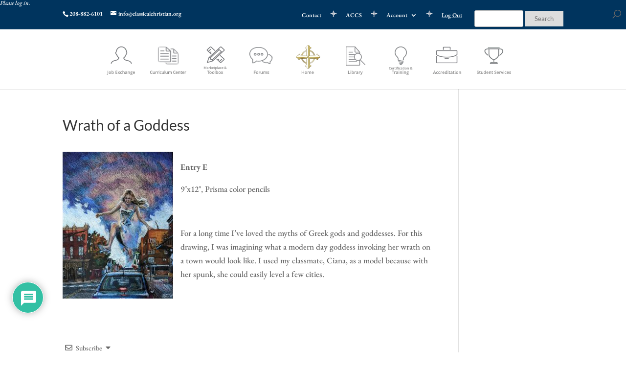

--- FILE ---
content_type: text/css
request_url: https://mrc.classicalchristian.org/wp-content/plugins/CC-plugin-contact-management/css/style.css?ver=0.0.48
body_size: 441
content:
.divTable{
	display: table;
	width: 100%;
	border-top: 1px solid #999999;
	border-left: 1px solid #999999;
}
.divTableRow {
	display: table-row;
}

.divTableRowYellow {
	background-color: #edeacc !important;
	
}

.divTableRowYellowGrade {
	background-image: linear-gradient(#ddc174 0%, #f1e0ac 100%);
	color: #000000;
}

.divTableRow input{
	width: 150px;
	border-radius: 3px;
}
.divTableRow .city input{
	width: 150px;
}

.divTableRow .zip input{
	width: 50px;
}

.divTableRow .state input{
	width: 30px;
}
.divTableHeading {
	background-color: #EEE;
	display: table-header-group;
}
.divTableCell, .divTableHead {
	border-right: 1px solid #999999;
	border-bottom: 1px solid #999999;
	display: table-cell;
	padding: 3px 10px;
}
.divTableHeading {
	background-color: #EEE;
	display: table-header-group;
	font-weight: bold;
}
.divTableFoot {
	background-color: #EEE;
	display: table-footer-group;
	font-weight: bold;
}
.divTableBody {
	display: table-row-group;
}
.successForm {
	padding: 20px;
	background-color: #5bebb4;
	font-weight: bold;
	border: solid #497d61 1px;
	color: #000000;
}

.errorForm {
	padding: 20px;
	background-color: #f7c6c3;
	font-weight: bold;
	border: solid #d15212 1px;
	color: #000000;
	margin-bottom: 10px;
}

.messageForm {
	padding: 20px;
	background-color: #ddd;
	font-weight: 100;
	border: solid #8b8b8b 1px;
	color: #000000;
	margin-bottom: 10px;
}

.custom-file-input::-webkit-file-upload-button {
  visibility: hidden;
}
.custom-file-input::before {
  content: 'Select some files';
  display: inline-block;
  background: linear-gradient(top, #f9f9f9, #e3e3e3);
  border: 1px solid #999;
  border-radius: 3px;
  padding: 5px 8px;
  outline: none;
  white-space: nowrap;
  -webkit-user-select: none;
  cursor: pointer;
  text-shadow: 1px 1px #fff;
  font-weight: 700;
  font-size: 10pt;
}
.custom-file-input:hover::before {
  border-color: black;
}
.custom-file-input:active::before {
  background: -webkit-linear-gradient(top, #e3e3e3, #f9f9f9);
}

.formButton {
	background: #012542;
	margin-top: 20px;
	border-radius: 3px;
	font-family: Lora;
	font-size: 16px;
	color: #fff;
	padding-top: 10px;
	padding-bottom: 10px;
	padding-left: 20px;
	padding-right: 20px;
}

--- FILE ---
content_type: text/css
request_url: https://mrc.classicalchristian.org/wp-content/et-cache/global/et-divi-customizer-global.min.css?ver=1760634894
body_size: 4970
content:
body,.et_pb_column_1_2 .et_quote_content blockquote cite,.et_pb_column_1_2 .et_link_content a.et_link_main_url,.et_pb_column_1_3 .et_quote_content blockquote cite,.et_pb_column_3_8 .et_quote_content blockquote cite,.et_pb_column_1_4 .et_quote_content blockquote cite,.et_pb_blog_grid .et_quote_content blockquote cite,.et_pb_column_1_3 .et_link_content a.et_link_main_url,.et_pb_column_3_8 .et_link_content a.et_link_main_url,.et_pb_column_1_4 .et_link_content a.et_link_main_url,.et_pb_blog_grid .et_link_content a.et_link_main_url,body .et_pb_bg_layout_light .et_pb_post p,body .et_pb_bg_layout_dark .et_pb_post p{font-size:17px}.et_pb_slide_content,.et_pb_best_value{font-size:19px}#et_search_icon:hover,.mobile_menu_bar:before,.mobile_menu_bar:after,.et_toggle_slide_menu:after,.et-social-icon a:hover,.et_pb_sum,.et_pb_pricing li a,.et_pb_pricing_table_button,.et_overlay:before,.entry-summary p.price ins,.et_pb_member_social_links a:hover,.et_pb_widget li a:hover,.et_pb_filterable_portfolio .et_pb_portfolio_filters li a.active,.et_pb_filterable_portfolio .et_pb_portofolio_pagination ul li a.active,.et_pb_gallery .et_pb_gallery_pagination ul li a.active,.wp-pagenavi span.current,.wp-pagenavi a:hover,.nav-single a,.tagged_as a,.posted_in a{color:#00345e}.et_pb_contact_submit,.et_password_protected_form .et_submit_button,.et_pb_bg_layout_light .et_pb_newsletter_button,.comment-reply-link,.form-submit .et_pb_button,.et_pb_bg_layout_light .et_pb_promo_button,.et_pb_bg_layout_light .et_pb_more_button,.et_pb_contact p input[type="checkbox"]:checked+label i:before,.et_pb_bg_layout_light.et_pb_module.et_pb_button{color:#00345e}.footer-widget h4{color:#00345e}.et-search-form,.nav li ul,.et_mobile_menu,.footer-widget li:before,.et_pb_pricing li:before,blockquote{border-color:#00345e}.et_pb_counter_amount,.et_pb_featured_table .et_pb_pricing_heading,.et_quote_content,.et_link_content,.et_audio_content,.et_pb_post_slider.et_pb_bg_layout_dark,.et_slide_in_menu_container,.et_pb_contact p input[type="radio"]:checked+label i:before{background-color:#00345e}a{color:#0c891e}.et_secondary_nav_enabled #page-container #top-header{background-color:#00345e!important}#et-secondary-nav li ul{background-color:#00345e}#main-header .nav li ul a{color:rgba(2,2,2,0.7)}#footer-widgets .footer-widget a,#footer-widgets .footer-widget li a,#footer-widgets .footer-widget li a:hover{color:#eaeaea}#main-footer .footer-widget h4,#main-footer .widget_block h1,#main-footer .widget_block h2,#main-footer .widget_block h3,#main-footer .widget_block h4,#main-footer .widget_block h5,#main-footer .widget_block h6{color:#ffffff}.footer-widget li:before{border-color:#00ce00}#footer-widgets .footer-widget li:before{top:11.45px}@media only screen and (min-width:981px){.et_header_style_centered #logo{max-height:54%}.et_pb_svg_logo.et_header_style_centered #logo{height:54%}.et_header_style_centered.et_hide_primary_logo #main-header:not(.et-fixed-header) .logo_container,.et_header_style_centered.et_hide_fixed_logo #main-header.et-fixed-header .logo_container{height:11.88px}.et_fixed_nav #page-container .et-fixed-header#top-header{background-color:#00345e!important}.et_fixed_nav #page-container .et-fixed-header#top-header #et-secondary-nav li ul{background-color:#00345e}}@media only screen and (min-width:1350px){.et_pb_row{padding:27px 0}.et_pb_section{padding:54px 0}.single.et_pb_pagebuilder_layout.et_full_width_page .et_post_meta_wrapper{padding-top:81px}.et_pb_fullwidth_section{padding:0}}	h1,h2,h3,h4,h5,h6{font-family:'Lato',Helvetica,Arial,Lucida,sans-serif}body,input,textarea,select{font-family:'EB Garamond',Georgia,"Times New Roman",serif}#main-header{z-index:9999!important}‪#top-menu .menu-item-has-children>a:first-child{padding-right:0px}#top-menu .menu-item-has-children>a:first-child:after{content:''}#top-menu .menu-item-has-children{padding-right:0px}@media only screen and (max-width:980px){.page-id-61 .et_pb_blog_adv_6 .et_pb_post h2,.page-id-61 .et_pb_blog_adv_7 .et_pb_post h2,.page-id-61 .et_pb_blog_adv_8 .et_pb_post h2{font-size:14px!important}}#news-entry-title-id a{color:rgb(77,195,89)!important}#news-entry-title-id a:hover{color:rgb(255,255,255)!important}.post-type-archive-cv #left-area .post-meta{display:none!important}input.et_pb_searchsubmit:hover{color:#cccccc!important;-webkit-transition:all 0.3s ease-in-out;-moz-transition:all 0.3s ease-in-out;transition:all 0.3s ease-in-out}#logo{display:none!important}#top-menu-nav{margin-top:15px;margin-bottom:-5px}#top-menu-nav>ul>li>a:hover,#et-secondary-menu>ul>li>a:hover,#et-info-email:hover,.et-social-icons a:hover{opacity:0.5;-webkit-transition:all 0.3s ease-in-out;-moz-transition:all 0.3s ease-in-out;transition:all 0.3s ease-in-out}.home #page-container{padding-top:0px!important}#page-container{padding-top:0px!important}@media only screen and (min-width:981px){.et_pb_slider,.et_pb_slider .et_pb_container{height:225px!important}.et_pb_slider,.et_pb_slider .et_pb_slide{max-height:225px}.et_pb_slider .et_pb_slide_description{position:relative;top:0%;padding:0;height:auto!important}}.opacity-on-hover:hover{opacity:0.5;-webkit-transition:all 0.3s ease-in-out;-moz-transition:all 0.3s ease-in-out;transition:all 0.3s ease-in-out}.et_pb_widget.NextendAccordionMenuWidget,#nextend-accordion-menu-nextendaccordionmenuwidget-6,#nextend-accordion-menu-nextendaccordionmenuwidget-16,#nextend-accordion-menu-nextendaccordionmenuwidget-17,#nextend-accordion-menu-nextendaccordionmenuwidget-18,#nextend-accordion-menu-nextendaccordionmenuwidget-19,#nextend-accordion-menu-nextendaccordionmenuwidget-22,#nextend-accordion-menu-nextendaccordionmenuwidget-23,#nextend-accordion-menu-nextendaccordionmenuwidget-24,#nextend-accordion-menu-nextendaccordionmenuwidget-25,#nextend-accordion-menu-nextendaccordionmenuwidget-30,#nextend-accordion-menu-nextendaccordionmenuwidget-31{border-bottom:0!important;border-top:0!important;padding-bottom:0!important;margin-bottom:0!important;padding-top:0!important;margin-top:0!important}#nextendaccordionmenuwidget-6,#nextendaccordionmenuwidget-16,#nextendaccordionmenuwidget-17,#nextendaccordionmenuwidget-18,#nextendaccordionmenuwidget-19,#nextendaccordionmenuwidget-22,#nextendaccordionmenuwidget-23,#nextendaccordionmenuwidget-24,#nextendaccordionmenuwidget-25,#nextendaccordionmenuwidget-30,#nextendaccordionmenuwidget-31{border-bottom:0!important;border-top:0!important;padding-bottom:0!important;margin-bottom:0!important;padding-top:0!important;margin-top:0!important}#nextend-accordion-menu-nextendaccordionmenuwidget-26{margin-bottom:0px;padding-bottom:25px}#nextendaccordionmenuwidget-26{margin-bottom:0px;padding-bottom:25px}#text-45{border-bottom:0!important;border-top:0!important;padding-bottom:0!important;margin-bottom:21px!important;padding-top:0!important;margin-top:0!important}.et_pb_widget.widget_text{margin-top:0}.et_pb_widget.widget_search{margin-top:0}.et_pb_widget.widget_recent_comments{margin-top:0}.et_pb_widget.widget_search_filter_register_widget{margin-top:0}#text-9,#text-10,#text-30,#text-31,#text-98{margin-bottom:35px}.et_pb_widget,#text-99{margin-bottom:0px;padding-bottom:0px}.et_pb_widget,#text-91,#text-100{margin-top:35px;margin-bottom:0px;padding-bottom:0px}#text-45.et_pb_widget h4 a{color:#0c891e}#text-76.et_pb_widget h4 a{color:#0c891e}#text-9.et_pb_widget h4 a{color:#0c891e}#text-28.et_pb_widget h4 a{color:#0c891e}#nav_menu-6{margin-top:0px}#menu-coronavirus-information li a:hover{color:#00345e;opacity:0.4;transition:0.2s}#text-82{margin-bottom:20px;padding-bottom:0}#search_filter_register_widget-5{margin-top:0px!important;margin-bottom:10px!important;padding-top:15px!important;padding-left:10px;background-color:#f7f7f7;border:1px solid #cecece}#search_filter_register_widget-9{margin-top:0px!important;margin-bottom:10px!important;padding-top:15px!important;padding-left:10px;background-color:#f7f7f7;border:1px solid #cecece}#text-76.et_pb_widget{margin-bottom:10px;padding-bottom:0}#text-76.et_pb_widget h5{padding-left:6px}#search_filter_register_widget-4{margin-top:0px!important;margin-bottom:10px!important;padding-top:15px!important;padding-left:10px;background-color:#f7f7f7;border:1px solid #cecece}#search_filter_register_widget-3{margin-top:0px!important;margin-bottom:10px!important;padding-top:15px!important;padding-left:10px;background-color:#f7f7f7;border:1px solid #cecece}#text-115.et_pb_widget{margin-bottom:10px;padding-bottom:0}#text-115{padding:10px!important;background-color:#f7f7f7;border:1px solid #cecece}#text-117{padding:10px!important;background-color:#f7f7f7;border:1px solid #cecece}#text-120{margin-bottom:15px}#text-29{margin-bottom:25px}#text-123.et_pb_widget{margin-top:0;margin-bottom:35px;padding-bottom:0}#text-123{padding:0}#text-126.et_pb_widget{margin-top:0;margin-bottom:25px;padding-bottom:0}.searchandfilter[data-sf-form-id="22941"]>ul>li{display:inline!important}.searchandfilter[data-sf-form-id="22941"] li.sf-field-search{width:40%;padding-right:0!important}.searchandfilter[data-sf-form-id="22941"] input.default{border-color:rgba(0,0,0,0.3);outline:0;outline:thin dotted \9;box-shadow:inset 0 1px 1px rgba(0,0,0,0.075),0 0 8px rgba(0,0,0,0.2);-webkit-transition:border linear 0.2s,box-shadow linear 0.2s;transition:border linear 0.2s,box-shadow linear 0.2s}.searchandfilter[data-sf-form-id="22941"] input[type="text"]{padding-top:14px;padding-bottom:14px}.searchandfilter[data-sf-form-id="22941"] .sf-field-submit input[type="submit"]{padding-top:14px;padding-bottom:14px;background-color:#f7f7f7}.searchandfilter[data-sf-form-id="22941"]>ul>li.sf-field-submit{padding-top:2em;padding-left:0}.et_link_content.et_pb_text_color_light{padding:0px}.et_link_content h2{font-size:16px;background:#f7f7f7;color:#0c891e!important;text-align:left;letter-spacing:3px;padding:10px 20px;line-height:1.4em!important}.et_link_content h2 a:hover{color:#00345e}.et_link_content .et_link_main_url{background:#f7f7f7;display:block;padding:10px 40px;position:relative}.et_link_main_url:before{content:url(https://mrc.classicalchristian.org/wp-content/uploads/2017/02/tools__trans_25px.png);float:left;margin-left:-25px;margin-bottom:10px;padding-right:10px;padding-bottom:5px;padding-top:0px}.et_link_content a.et_link_main_url{font-size:14px;color:#0c891e!important}.et_link_content a:hover.et_link_main_url{font-size:14px;color:#00345e!important}.et_pb_fullwidth_header{min-height:75px;padding:10px 0!important}﻿
.et_pb_blurb h4 a:hover{color:#aaaaaa!important}.entry-title a{color:#0c891e!important}.document-post-excerpt:before{content:url('https://mrc.classicalchristian.org/wp-content/uploads/2017/05/quote_marks_x20.png')}.document-post-excerpt{background:url('https://mrc.classicalchristian.org/wp-content/uploads/2017/05/quote_marks_x20_end.png') right bottom no-repeat}.display-posts-listing .listing-item{clear:both}.page-id-9231 .display-posts-listing img,.page-id-7381 .display-posts-listing img,.page-id-1956 .display-posts-listing img,.page-id-5634 .display-posts-listing img{float:left;margin:23px 15px 0 0}.page-id-9231 .listing-item,.page-id-7381 .listing-item,.page-id-1956 .listing-item,.page-id-5634 .listing-item{padding-bottom:10px;margin-bottom:25px;border-bottom:solid 1px #ededed}.page-id-9231 .listing-item .title,.page-id-7381 .listing-item .title,.page-id-1956 .listing-item .title,.page-id-5634 .listing-item .title{display:block;width:100%;font-size:110%;font-family:'marcellus sc',sans serif;background-color:#e7e7e7}.page-id-9231 .excerpt-dash,.page-id-7381 .excerpt-dash,.page-id-1956 .excerpt-dash,.page-id-5634 .excerpt-dash{display:none}.twocolumncontainer{width:100%;overflow:hidden}.divcolumnleft{width:50%;float:left;border:0px solid gray;padding:10px;border-bottom:0;border-right:0;border-left:0;text-align:center}.divcolumnright{width:50%;float:right;border:0px solid gray;border-bottom:0;border-right:0;border-left:0;padding:10px;text-align:center}.threecolumncontainer{width:100%;overflow:hidden}.column-left{float:left;width:33%;padding:21px;text-align:center}.column-right{float:right;width:33%;padding:21px;text-align:center}.column-center{display:inline-block;width:34%!important;padding:21px;text-align:center}.discountcolumncontainer{width:100%;overflow:hidden;height:200px}.discountcolumn-left{float:left;width:33%;text-align:center}.discountcolumn-right{float:right;width:33%;text-align:center}.discountcolumn-center{display:inline-block;width:34%!important;text-align:center;vertical-align:middle!important}ul.special_bullet{list-style-type:none;padding:0!important;margin:0!important}ul.special_bullet li{background-image:url(https://mrc.classicalchristian.org/wp-content/uploads/2017/02/bullet_green_outline2.png);background-repeat:no-repeat;background-position:0 .6em;padding-left:.8em;margin:0!important;color:#0c891e;font-size:95%;float:none;font-family:helvetica,open sans}ul.special_bullet li a{color:#0c891e!important}ul.special_bullet li a:hover{color:#00345e!important}.sidebarlink{margin:0;color:#0c891e;font-size:95%;float:none;font-family:helvetica,open sans}.sidebarlink a{color:#0c891e!important}.sidebarlink a:hover{color:#00345e!important}.pbuttonlink{margin-bottom:10px;text-align:left;float:none}.spanbuttonlink{padding:12px 10px 10px 10px;border:1px solid #b7b7b7;margin:0;color:#0c891e!important;font-size:100%;float:none;font-family:helvetica,open sans}.spanbuttonlink a:hover{color:#00345e!important}.plargebuttonlink{margin-bottom:15px;text-align:left;float:none}.spanlargebuttonlink{padding:7px;border:2px solid #b7b7b7;margin:0;color:#0c891e!important;font-size:105%;float:none;font-family:helvetica,open sans}.plargebuttonlink a:hover{color:#00345e!important}.container-pdfviewer:before{content:url(https://mrc.classicalchristian.org/wp-content/uploads/2017/02/Button_View_50x14.png);background-repeat:no-repeat;background-position:left;margin:0!important;padding:0!important}.container-pdfviewer p{border-style:solid;border-width:3px 1px 1px 1px;border-color:#e0e0e0}.logo{position:absolute;left:50%;top:50%;margin-left:-25px;margin-top:-25px;padding:0 5px;height:50px;width:50px;background:#fff url(https://mrc.classicalchristian.org/wp-content/uploads/2017/02/compass_17px.png) no-repeat 50% 50%}.line{position:relative;overflow:visible;height:1px;background-color:#ddd;border:1px solid #ddd;margin-top:35px}.logolib{position:absolute;left:50%;top:50%;margin-left:-25px;margin-top:-25px;padding:0 5px;height:50px;width:50px;background:#fff url(https://mrc.classicalchristian.org/wp-content/uploads/2017/02/literature-2_lt.png) no-repeat 50% 50%}.linelib{position:relative;overflow:visible;height:1px;background-color:#ddd;border:1px solid #ddd;margin-top:25px}.logotoolbox{position:absolute;left:50%;top:50%;margin-left:-25px;margin-top:-25px;padding:0 5px;height:50px;width:50px;background:#fff url(https://mrc.classicalchristian.org/wp-content/uploads/2017/03/tools__trans_15px.png) no-repeat 50% 50%}.linetoolbox{position:relative;overflow:visible;height:1px;background-color:#ddd;border:1px solid #ddd;margin-top:25px}.home_blog_roll .post-content{display:none!important}.home_blog_roll .et_pb_post .entry-title a{color:rgb(77,195,89)!important}.home_blog_roll .et_pb_post .entry-title a:hover{color:rgb(255,255,255)!important}.et_pb_blog_grid .et_pb_post{border:0px;margin-bottom:-10px!important}.et_pb_row_4col .et_pb_column.et_pb_column_1_4 .et_pb_blog_grid .column{margin-bottom:0px!important;height:46px;overflow:hidden}.front_page_justadded .listing-item{line-height:.8em;margin:auto}.front_page_justadded .listing-item a{color:#4dc359!important;font-size:18px!important;font-family:'Marcellus SC'}.front_page_justadded .listing-item a:hover{color:#ffffff!important}.front_page_justadded2 .listing-item{line-height:1em;margin:0px;padding:0px;font-family:Raleway,Lato,Helvetica,sans-serif;font-size:17px!important;font-weight:400}.front_page_justadded2 .listing-item a{color:#ffffff!important}.front_page_justadded2 .listing-item a:hover{color:#ffffff!important}.footerlink a{text-decoration:underline!important}.footerlink a:hover{color:#0c891e!important}ul.footerlink li a{text-decoration:underline!important}ul.footerlink li a:hover{color:#0c891e!important}.comment-author-link{display:none}.et_pb_row{width:100%!important}.document-post-comments{display:none}#et_search_icon:before{top:-65px!important}body.archive .et_pb_post .et_pb_more_button.et_pb_button{font-size:12px}.et_pb_more_button.et_pb_button{font-size:12px}a.et_pb_more_button:after{line-height:.7}.ConsultantBlogModule a img{max-width:30%;vertical-align:top;float:left;padding:0 10px 10px 0;margin-top:0}.ConsultantBlogModule img{max-width:30%;vertical-align:top;float:left;padding:0 10px 10px 0;margin-top:0}.ConsultantBlogModule h2.entry-title{font-size:170%;vertical-align:top;padding-top:5px;margin-top:0;background-color:#f7f7f7}.ConsultantBlogModule .et_pb_post{padding-bottom:7px;padding-top:0;border-top:5px solid #e0e0e0}.ConsultantBlogModule .h4consultantexcerpt{padding:12px 0 0 0;margin-bottom:10px}.ConsultantBlogModule a.more-link:hover:after{content:url('/wp-content/uploads/2017/05/arrow_green_right.png');padding:0 0 0 3px;vertical-align:middle}.ConsultantBlogModule .more-link{font-size:12px;padding:4px 0 3px 10px;display:block!important;margin-top:12px;border:2px solid #e0e0e0;width:110px;margin-bottom:1px}.ConsultantBlogModule a.more-link{display:block}.ConsultantBlogModule a.more-link:hover{font-size:12px;padding:4px 0 3px 10px;display:block!important;margin-top:12px;border:2px solid white;width:110px;margin-bottom:0}.display-posts-listing .cv_format{clear:both}.cv_format img{width:17%;vertical-align:top;float:left;padding:0 10px 5px 0;margin-top:0}.cv_format .title{display:block;width:100%;font-size:105%;vertical-align:top;padding-top:5px;padding-bottom:5px;margin-top:0;background-color:#f7f7f7}.cv_format .listing-item{padding-bottom:10px;padding-top:0;border-top:5px solid #e0e0e0;display:inline-block}.cv_format p{color:red;margin-bottom:10px}.cv_format .excerpt-dash{display:none}.h4_cv{padding:12px 0 0 0;margin-bottom:10px}.cv_margin{margin-bottom:10px}.bluebarlinks{color:#0ea824}.bluebarlinks a{color:#0ea824}.bluebarlinks a:hover{color:#ffffff}li.menu-item.menu-item-type-custom.menu-item-object-custom.menu-item-12606{text-decoration:underline}#search_filter_register_widget-12{margin-top:0px!important;margin-bottom:10px!important;padding-top:15px!important;padding-left:10px;background-color:#f7f7f7;border:1px solid #cecece}#search-filter-results-13166 h2{color:#0c891e!important}#search-filter-results-13166 .post-categories{display:none}.et_custom_download{color:#fff!important;position:absolute;bottom:7px;right:11px;font-size:16px;font-weight:bold;z-index:9999999999999999!important}h2.display-posts-title{font-size:18px}.screen-reader-text{display:none}input#s{margin-left:25px;width:100px}input#searchsubmit{color:#707070;background-color:#dddddd}#et-secondary-menu form#searchform{float:right}@media screen and (min-width:480px){#top-header .container{padding-bottom:5px}#et-secondary-menu .et-social-icons{margin-top:6px}}div.bbp-template-notice{display:none}#bbpress-forums fieldset.bbp-form legend{background-color:#eaeaea}.bbp-pagination{display:none}#bbpress-forums li.bbp-header{background:#00345e;color:white}.single-forum .subscription-toggle{float:right!important;border:1px solid #0c891e;padding-right:3px;padding-left:3px}.avatar_container [class^=icon-]:before,.avatar_container [class*=" icon-"]:before,.ci_controls [class*=" icon-"]:before,.ci_controls [class^=icon-]:before{font-family:icomoon}.wpua-edit-container h3{display:none}#text-113{margin-bottom:25px}#text-111{margin-bottom:25px}span.mobile_menu_bar:before{color:#ffffff!important}#post-115{margin-bottom:0}.generallink{color:#0c891e}.generallink a{color:#0c891e!important}.generallink a:hover{color:#00345e!important}.container-pdfviewer{overflow:hidden;margin-right:25px}.btn-group{padding:10px;display:block}.btn-group button{border:1px solid green;border-radius:0;color:white;margin:10px;padding:10px 0;font-size:115%;font-family:helvetica,'Open Sans';cursor:pointer}.btn-group:after{content:"";clear:both;display:table}.btn-group button:hover{background-color:#cccccc}.li3{line-height:2.5}#menu-school_data_primary li.current-menu-item>a,#menu-school_data_primary li.current-menu-ancestor>a{font-weight:bold;font-size:115%}.page-id-26056 .et_pb_main_blurb_image{margin-top:25px}.wpdc-discourse-topic-link{color:#0c891e}.wpdc-discourse-topic-link:hover{opacity:0.5}.startup_menu_closed{max-width:225px;margin-bottom:16px;padding:16px 14px;background:#f7f7f7;background-color:#f7f7f7;border:1px solid #C5C5C5;font-family:lato,sans-serif;color:gray}.startup_menu_closed a{color:gray}.startup_menu_closed:hover{background:#ffffff;background-color:#ffffff;opacity:0.7;-webkit-transition:all 0.3s ease-in-out;-moz-transition:all 0.3s ease-in-out;transition:all 0.3s ease-in-out}p.startup_menu_closed:last-of-type{padding-bottom:16px!important}.startup_menu_open{max-width:225px;margin-bottom:16px;padding:16px 14px;background:#ffffff;background-color:#ffffff;border:1px solid #C5C5C5;font-family:lato,sans-serif;color:#808080}.startup_menu_open a{color:gray}p.startup_menu_open:last-of-type{padding-bottom:16px!important}.circle_right_arrow{float:right;padding-left:7px;width:22px;height:22px;color:white;background:#d2d2d2;background-color:#d2d2d2;border-radius:50%;line-height:22px}.startup_numbers{display:block;float:left;margin-right:12px;padding:19px 16px 20px 26px;width:70px;height:70px;background:#f7f7f7;background-color:#f7f7f7;border:1px solid #C5C5C5;border-radius:50%;font-weight:700;font-size:28px}.firstletter{font-family:Georgia,serif;font-size:75px;color:#777;float:left;line-height:60px;padding-top:0px;padding-right:8px;padding-left:0px}input.text,input.title,input[type=email],input[type=password],input[type=tel],input[type=text],select,textarea{padding:8px;border-radius:3px;font-family:lato,sans-serif}div.search-engine-fields label{font-family:lato,sans-serif}input[type="submit"]{padding:8px 20px;border:0;font-family:lato,sans-serif}input[type="submit"]:hover{opacity:0.5}.cv.type-cv.status-publish h1.entry-title{font-family:Lato,sans-serif;border-bottom:3px solid #f7f7f7}.cv.type-cv.status-publish img{padding:20px;float:none;background:#f7f7f7}.cv.type-cv.status-publish h2.entry-title{font-family:Lato,sans-serif;border-bottom:3px solid #f7f7f7}.cv.type-cv.status-publish h2.entry-title a{color:#B39C56!important}.et_pb_posts a.more-link{color:#B39C56;font-weight:700;text-decoration:underline}.gform_legacy_markup_wrapper .top_label .gfield_label{font-family:lato,sans-serif}.gf_progressbar_title{font-family:lato,sans-serif}.gform_legacy_markup_wrapper .gf_progressbar_percentage.percentbar_blue{background-color:#1d1c3b}.gform_legacy_markup_wrapper .description_above .gfield_description{font-family:lato,sans-serif}.gform_legacy_markup_wrapper .ginput_complex input:not([type=radio]):not([type=checkbox]):not([type=submit]):not([type=image]):not([type=file]){font-family:lato,sans-serif}.gform_legacy_markup_wrapper .field_sublabel_below .ginput_complex.ginput_container label{font-family:lato,sans-serif}.gform_wrapper .gfield_checkbox li.mm-tooltip-radio label{font-family:lato,sans-serif}.gform_legacy_markup_wrapper .top_label .gsection_description{font-family:lato,sans-serif}.gform_legacy_markup_wrapper .gform_page_footer .button.gform_next_button{font-family:lato,sans-serif}.gform_legacy_markup_wrapper .gform_page_footer a.gform_save_link{color:#b39c56;font-family:lato,sans-serif}.gform_legacy_markup_wrapper .gform_page_footer .button.gform_previous_button{font-family:lato,sans-serif}.gform_wrapper .gfield_radio li.mm-tooltip-radio label{font-family:lato,sans-serif}.gform_legacy_markup_wrapper .top_label input.medium{font-family:lato,sans-serif}.gform_legacy_markup_wrapper table.gfield_list thead th{font-family:lato,sans-serif}

--- FILE ---
content_type: text/javascript
request_url: https://mrc.classicalchristian.org/wp-content/uploads/wtfdivi/wp_footer.js?ver=1510210342
body_size: 44
content:
jQuery(function($){$('.et_pb_slider:not(.et_pb_post_slider) .et_pb_slide').click(function(){var url=$(this).find('.et_pb_more_button').attr('href');if(url){document.location=url;}});$('.et_pb_slider:not(.et_pb_post_slider) .et_pb_slide .et_pb_more_button').closest('.et_pb_slide').css('cursor','pointer');});jQuery(function($){$('#footer-info').html("&copy; ACCS <span class=\"divibooster_year\"><\/span><script>jQuery(function($){$(\".divibooster_year\").text(new Date().getFullYear());});<\/script>");});jQuery(function($){$('#et-info-phone').wrap(function(){var num='208-882-6101';num=num.replace(/[^0-9+]+/g,'-');num=num.replace(/^[-]|[-]$/g,'');return'<a href="tel:'+num+'"></a>';});});

--- FILE ---
content_type: text/javascript
request_url: https://mrc.classicalchristian.org/wp-content/plugins/mrc-login-simple-filemaker/mrc-filemaker-ajax.js?ver=1.0.1
body_size: 997
content:
jQuery(document).ready(function($) {
    var isRedirecting = false;

    // Function to perform FileMaker redirect
    function performFilemakerRedirect(redirectUrl, $element) {
        // Prevent multiple simultaneous redirects
        if (isRedirecting) {
            return;
        }
        
        isRedirecting = true;
        
        // Update button/link text to show loading state
        var originalText = $element.text();
        $element.text('Loading...').prop('disabled', true);

        $.ajax({
            url: mrc_ajax.ajax_url,
            type: 'POST',
            data: {
                action: 'mrc_get_filemaker_token',
                redirect_url: redirectUrl,
                nonce: mrc_ajax.nonce
            },
            success: function(response) {
                if (response.success) {
                    // Redirect to the FileMaker URL
                    window.location.href = response.data.redirect_url;
                } else {
                    // Handle error
                    var errorMsg = response.data || 'Unknown error occurred';
                    alert('Error: ' + errorMsg);
                    $element.text(originalText).prop('disabled', false);
                    isRedirecting = false;
                }
            },
            error: function() {
                alert('AJAX request failed. Please try again.');
                $element.text(originalText).prop('disabled', false);
                isRedirecting = false;
            }
        });
    }

    // Handle clicks on redirect buttons and links
    $(document).on('click', '.mrc-filemaker-redirect', function(e) {
        e.preventDefault();
        
        var $element = $(this);
        var redirectUrl = $element.data('redirect-url');
        
        if (!redirectUrl) {
            alert('Error: No redirect URL specified');
            return;
        }
        
        performFilemakerRedirect(redirectUrl, $element);
    });

    // Function to enhance links with FileMaker parameters
    function enhanceLinksWithFilemakerParams() {
        var $enhanceLinks = $('.mrc-enhance:not(.mrc-enhanced)');
        
        if ($enhanceLinks.length === 0) {
            return;
        }

        $.ajax({
            url: mrc_ajax.ajax_url,
            type: 'POST',
            data: {
                action: 'mrc_get_filemaker_params',
                nonce: mrc_ajax.nonce
            },
            success: function(response) {
                if (response.success) {
                    $enhanceLinks.each(function() {
                        var $link = $(this);
                        var currentHref = $link.attr('href');
                        
                        if (currentHref && currentHref !== '#') {
                            // Determine separator
                            var separator = currentHref.indexOf('?') !== -1 ? '&' : '?';
                            // Clean up any trailing ? or &
                            var cleanHref = currentHref.replace(/[?&]+$/, '');
                            // Append parameters
                            var newHref = cleanHref + separator + response.data.params;
                            
                            $link.attr('href', newHref).addClass('mrc-enhanced');
                        }
                    });
                } else {
                    console.error('Failed to get FileMaker parameters:', response.data);
                }
            },
            error: function() {
                console.error('AJAX request failed for FileMaker parameters');
            }
        });
    }

    // Auto-enhance links on page load
    enhanceLinksWithFilemakerParams();

    // Handle clicks on enhanced links (optional: for tracking or additional processing)
    $(document).on('click', '.mrc-enhance', function(e) {
        var $link = $(this);
        
        // If not enhanced yet, enhance it first
        if (!$link.hasClass('mrc-enhanced')) {
            e.preventDefault();
            
            // Show loading state
            var originalText = $link.text();
            $link.text('Loading...');
            
            $.ajax({
                url: mrc_ajax.ajax_url,
                type: 'POST',
                data: {
                    action: 'mrc_get_filemaker_params',
                    nonce: mrc_ajax.nonce
                },
                success: function(response) {
                    if (response.success) {
                        var currentHref = $link.attr('href');
                        if (currentHref && currentHref !== '#') {
                            var separator = currentHref.indexOf('?') !== -1 ? '&' : '?';
                            var cleanHref = currentHref.replace(/[?&]+$/, '');
                            var newHref = cleanHref + separator + response.data.params;
                            
                            $link.attr('href', newHref).addClass('mrc-enhanced');
                            $link.text(originalText);
                            
                            // Trigger the click again
                            window.location.href = newHref;
                        }
                    } else {
                        alert('Error: ' + (response.data || 'Failed to get FileMaker parameters'));
                        $link.text(originalText);
                    }
                },
                error: function() {
                    alert('AJAX request failed. Please try again.');
                    $link.text(originalText);
                }
            });
        }
        // If already enhanced, let the normal click proceed
    });
});

--- FILE ---
content_type: text/javascript
request_url: https://mrc.classicalchristian.org/wp-content/plugins/wp-user-avatar-pro/assets/js/wpua-imgloader.js?ver=4.1.5
body_size: 5250
content:
(function($, window, document, undefined) {
    function CI_Webcam(elements, successCallback, errorCallback) {
        this.element = elements.video;
        this.stream = null;
    }
    CI_Webcam.prototype = {
    };
    function ci_modal() {
        this.target_image = null;
        this.stream = null;
        this.webcam_on = false;
        this.webcam = null;
        this.archive_on = false;
        this.is_getusermedia = true;
        
        this.iOS = /iPad|iPhone|iPod/.test(navigator.userAgent) && !window.MSStream;
        this.init();
        this.controls_event();
    }
    ci_modal.prototype = {
        init: function() {
            navigator.getUserMedia = navigator.getUserMedia || navigator.webkitGetUserMedia || navigator.mozGetUserMedia || navigator.msGetUserMedia;
            window.URL = window.URL || window.webkitURL || window.mozURL || window.msURL;
            this.is_getusermedia = this.is_getusermedia && !!navigator.getUserMedia && !!window.URL;
            $("body").append('<div id="ci-modal-bg"></div><div id="ci-modal"><div class="ci-modal-body"></div></div>');
            if (typeof Webcam == 'object')
                this.webcam = Webcam;
        },
        controls_event: function() {
            var imgobj = this;
            $("body").on("click", ".delete_avatar", function() {
                delete_btn = $(this);
                var avatar_url = delete_btn.parent().find('.ci_choose_image').attr('src');
                delete_btn.parent().find('input[name="wp-user-avatar-deleted-url[]"]').val(avatar_url);
                $(this).hide();
                delete_btn.parent().find('input[name="wpua_avatar"]').val(delete_btn.attr('data-nonce'));
                delete_btn.parent().find('.ci_choose_image').attr('src', $('#default_avatar').val());
                delete_btn.parent().find('.reset_avatar').show().click(function() {
                    delete_btn.parent().find('.ci_choose_image').attr('src', avatar_url);
                    $(this).hide();
                    delete_btn.show();
                    delete_btn.parent().find('.wp-user-avatar-url').val('');
                    delete_btn.parent().find('input[name="wp-user-avatar-deleted-url[]"]').val('');
                    delete_btn.parent().find('input[name="wpua_avatar"]').val('');
                });
            });
            $("body").on("click", ".ci_controls .icon-close", function(e) {
                e.preventDefault();
                imgobj.close();
            });
            $("body").on("click", ".ci_controls .icon-disk", function(e) {
                e.preventDefault();
                $(".ci_editor form").submit();
            });
            $("body").on("click", ".ci_controls .wpua_capture", function(e) {
                e.preventDefault();
                $('.ci_img_container').trigger('click');
                $(this).hide();
            });
            $("body").on("click", ".ci_controls .icon-image", function(e) {
                e.preventDefault();
            });
            $("body").on("click", ".ci_editor .wpua_capture", function(e) {
                if (imgobj.is_getusermedia == true) {
                    return;
                }
                imgobj.showLoader();
                if (imgobj.webcam) {
                    var Webcam = imgobj.webcam;
                    Webcam.snap(function(dataURL) {
                        if (imgobj.stream) {
                            imgobj.stream.getTracks().forEach(function(track) {
                                track.stop();
                            });
                        }
                        var blob = imgobj.dataURItoBlob(dataURL);
                        var reader = new FileReader();
                        var img = new Image();
                        reader.onload = function(e) {
                            img.src = reader.result;
                            img.onload = function() {
                                $(".ci_editor .ci_img_container").css('transform','unset');
                                $(".ci_editor .ci_img_container").html(img);
                                imgobj.loadCropper($(".ci_editor .ci_img_container img"));
                            }
                        }
                        reader.readAsDataURL(blob);
                    })
                } else {
                    var video = $("#ci_webcam")[0];
                    //Capture it now..
                    var canvas = document.createElement('canvas');
                    var canvas_context = canvas.getContext('2d');
                    canvas.width = video.videoWidth;
                    canvas.height = video.videoHeight;
                    canvas_context.drawImage(video, 0, 0);
                    imgobj.stream.getTracks().forEach(function(track) {
                        track.stop();
                    });
                    canvas.toDataURL('image/jpeg');
                    var dataURL = canvas.toDataURL('image/jpeg', 0.5);
                    var blob = imgobj.dataURItoBlob(dataURL);
                    var reader = new FileReader();
                    var img = new Image();
                    reader.onload = function(e) {
                        img.src = reader.result;
                        img.onload = function() {
                            $(".ci_editor .ci_img_container").html(img);
                            imgobj.loadCropper($(".ci_editor .ci_img_container img"));
                        }
                    }
                    reader.readAsDataURL(blob);
                }
            });
            $("body").on("click", ".ci_editor .ci_img_container, .ci_editor  .ci_placeholder", function(e) {
                e.preventDefault();
                if (imgobj.archive_on == true) {
                    var image = wp.media({
                            title: wpua_imgloader_vars.wpua_string.upload_image,
                            multiple: false
                        }).open()
                        .on('select', function(e) {
                            imgobj.showLoader();
                            var uploaded_image = image.state().get('selection').first();
                            var image_url = uploaded_image.toJSON().url;
                            var image_type = uploaded_image.toJSON().mime;
                            var allowed_file_size = uploaded_image.toJSON().filesizeInBytes;
                            var img = new Image();
                            img.src = image_url;
                            img.onload = function() {
                                imgobj.set_image(img);
                            };
                        });
                } else if (imgobj.webcam_on == true ) {
                    if (imgobj.is_getusermedia == false) {
                        return;
                    }
                    imgobj.showLoader();
                    if (imgobj.webcam) {
                        var Webcam = imgobj.webcam;
                        Webcam.snap(function(dataURL) {
                            if (imgobj.stream) {
                                imgobj.stream.getTracks().forEach(function(track) {
                                    track.stop();
                                });
                            }
                            var blob = imgobj.dataURItoBlob(dataURL);
                            var reader = new FileReader();
                            var img = new Image();
                            reader.onload = function(e) {
                                img.src = reader.result;
                                img.onload = function() {
                                    $(".ci_editor .ci_img_container").css('transform','none');
                                    $(".ci_editor .ci_img_container").html(img);
                                    imgobj.loadCropper($(".ci_editor .ci_img_container img"));
                                }
                            }
                            reader.readAsDataURL(blob);
                        })
                    } else {
                        var video = $("#ci_webcam")[0];
                        //Capture it now..
                        var canvas = document.createElement('canvas');
                        var canvas_context = canvas.getContext('2d');
                        canvas.width = video.videoWidth;
                        canvas.height = video.videoHeight;
                        canvas_context.drawImage(video, 0, 0);
                        imgobj.stream.getTracks().forEach(function(track) {
                            track.stop();
                        });
                        canvas.toDataURL('image/jpeg');
                        var dataURL = canvas.toDataURL('image/jpeg', 0.5);
                        var blob = imgobj.dataURItoBlob(dataURL);
                        var reader = new FileReader();
                        var img = new Image();
                        reader.onload = function(e) {
                            img.src = reader.result;
                            img.onload = function() {
                                $(".ci_editor .ci_img_container").html(img);
                                imgobj.loadCropper($(".ci_editor .ci_img_container img"));
                            }
                        }
                        reader.readAsDataURL(blob);
                    }
                } else {
                    if (!imgobj.stream)
                        $('.ci_editor .ci_file_control').trigger('click');
                }
            });
            
            $("body").on("click", ".ci_editor .ci_img_container .jcrop-holder ", function(e) {
                e.stopPropagation();
            });
            $("body").on("click", ".ci_editor .ci_controls .icon-image ", function(e) {
                e.preventDefault();
                if (imgobj.webcam_on == true) {
                    imgobj.webcam_on = false;
                    imgobj.stopWebcam();
                }
                if (imgobj.mediamanager_on == true) {
                    imgobj.mediamanager_on = false;
                    imgobj.disableMediaManager();
                } else {
                    imgobj.mediamanager_on = true;
                    imgobj.enableMediaManager();
                }
            });
            $("body").on("click", ".ci_controls a.icon-camera", function(e) {
                e.preventDefault();
                imgobj.disableMediaManager();
                if (imgobj.webcam_on != true && !$(this).hasClass('webcam_on')) {
                    imgobj.webcam_on = true;
                    imgobj.onWebcam();
                } else {
                    imgobj.webcam_on = false;
                    imgobj.stopWebcam();
                }
            });
            $("body").on("change", ".ci_file_control", function(event) {
                if (event.target.files && event.target.files[0]) {
                    var size = event.target.files[0].size;
                    var type = event.target.files[0].type;
                    var show_image = true;
                    if (imgobj.fileSizeCompare(size, type) == true) {
                        imgobj.showLoader();
                        var reader = new FileReader();
                        var img = new Image();
                        reader.onload = function(e) {
                            img.src = reader.result;
                            img.onload = function() {
                                imgobj.set_image(img);
                            }
                        }
                        reader.readAsDataURL(event.target.files[0]);
                    }
                }
            });
            $("body").on('dragenter', ".ci_editor .ci_img_container", function(e) {
                e.stopPropagation();
                e.preventDefault();
            });
            $("body").on('dragover', ".ci_editor .ci_img_container", function(e) {
                e.stopPropagation();
                e.preventDefault();
            });
            $("body").on('drop', ".ci_editor .ci_img_container", function(e) {
                e.preventDefault();
                var files = e.originalEvent.dataTransfer.files;
                if (files && files[0]) {
                    imgobj.showLoader();
                    var reader = new FileReader();
                    var img = new Image();
                    reader.onload = function(e) {
                        img.src = reader.result;
                        img.onload = function() {
                            imgobj.set_image(img);
                        }
                    }
                    reader.readAsDataURL(files[0]);
                }
            });
            $(document).on('dragenter', function(e) {
                e.stopPropagation();
                e.preventDefault();
            });
            $(document).on('dragover', function(e) {
                e.stopPropagation();
                e.preventDefault();
            });
            $(document).on('drop', function(e) {
                e.stopPropagation();
                e.preventDefault();
            });
            $("body").on('submit', ".ci_editor form", function(e) {
                e.preventDefault();
                form_data = new FormData(this);
                if (typeof $(".ci_editor .ci_img_container img").attr('src') == 'undefined') {
                    imgobj.setPlaceholder(wpua_imgloader_vars.wpua_string.no_image, wpua_imgloader_vars.wpua_string.no_image_instruction)
                    return false;
                }
                var image_type = $(".ci_editor .ci_img_container img").attr('src').match(/^data\:image\/(\w+)/);
                if (typeof image_type[1] != "undefined" && (image_type[1] == 'jpeg' || image_type[1] == 'png' || image_type[1] == 'gif')) {
                    form_data.append("ci_blob", $(".ci_editor .ci_img_container img").attr('src'));
                    form_data.append("file_type", image_type[1]);
                    form_data.append("action", 'wpua_save_avatar_action');
                } else {
                    return false;
                }
                imgobj.showLoader();
                //check if no cache save
                is_wp_user_avatar = $(imgobj.target_image).data('source');
                if (is_wp_user_avatar == "wp-user-avatar") {
                    form_data.append("no_cache", 'true');
                }else if (is_wp_user_avatar == "role-based-avatar") {
                    form_data.append("no_cache", 'true');
                    form_data.append("avatar_for_role", $(imgobj.target_image).data('role'));
                }
                //end
                //now send all data to server and close the editor.
                $.ajax({
                    url: wpua_imgloader_vars.url,
                    type: "POST",
                    data: form_data,
                    contentType: false,
                    dataType: 'json',
                    cache: false,
                    processData: false,
                    success: function(response) {
                        imgobj.hideLoader();
                        if (typeof response.error != 'undefined') {
                        } else {
                            is_custom_target = $(imgobj.target_image).data('target');
                            if ( $(imgobj.target_image).hasClass('role_based_avatar') ) {  
                                $("#" + is_custom_target).attr("src", response.img);
                                $(imgobj.target_image).parent().parent().find('.role-based-avatar').val(response.filename);
                            }else{  
                                $(imgobj.target_image).parent().find('input[name="wp-user-avatar-deleted-url[]"]').val($(imgobj.target_image).attr("src"));
                                if (typeof is_custom_target != 'undefined') {
                                    $("#" + is_custom_target).attr("src", response.img);
                                    $('#wp-user-avatar-url').val(response.filename);
                                } else {
                                    $(imgobj.target_image).attr("src", response.img);
                                    $(imgobj.target_image).parent().find('.wp-user-avatar-url').val(response.filename);
                                }
                            } 
                            imgobj.close();
                        }
                    }
                });
            });
        },
        set_image: function(img) {
            var imgobj = this;
            var width_height_valid = true;
            var canvas = document.createElement('canvas');
            var canvas_context = canvas.getContext('2d');
            var max_width = wpua_imgloader_vars.restriction.max_file_width;
            var max_height = wpua_imgloader_vars.restriction.max_file_height;
            if (max_width > 0 && img.width > max_width) {
                width_height_valid = false;
            }
            if (max_height > 0 && img.height > max_height) {
                width_height_valid = false;
            }
            if (width_height_valid == true) {
                var ratio = 1;
                if (img.width > 509 || img.height > 330) {
                    ratio = 470 / img.width;
                } else {
                    ratio = 1;
                }
                canvas.width = img.width * ratio;
                canvas.height = img.height * ratio;
                canvas_context.scale(ratio, ratio); // scale by 1/4
                canvas_context.drawImage(img, 0, 0);
                var final_img = new Image();
                final_img.src = canvas.toDataURL();
                final_img.onload = function() {
                    $(".ci_editor .ci_img_container").html(final_img);
                    imgobj.loadCropper($(".ci_editor .ci_img_container img"));
                }
            } else {
                $(".ci_editor .ci_img_container").html('');
                $(".ci_editor .ci_placeholder label").text(wpua_imgloader_vars.wpua_string.file_size_error);
                $(".ci_editor .ci_placeholder p").html(wpua_imgloader_vars.wpua_string.file_size_error_description);
                imgobj.placeholder('show');
                imgobj.hideLoader();
            }
        },
        showLoader: function() {
            var imgobj = this;
            $('.ci_editor .ci_placeholder .wpua-loader').addClass('wpua_loader');
            imgobj.setPlaceholder("", "");
            imgobj.placeholder("show");
        },
        hideLoader: function() {
            $('.ci_editor .ci_placeholder .wpua-loader').removeClass('wpua_loader');
        },
        loadCropper: function(obj) {
            var interval, imgobj = this;
            var defaults = { aspectRatio: 1, bgColor: '', onSelect: imgobj.updateCoords };
            var dimention = [];
            if(wpua_imgloader_vars.restriction.wp_user_avatar_thumbnail_w !== undefined){
				dimention.push( parseInt(wpua_imgloader_vars.restriction.wp_user_avatar_thumbnail_w) );
			}
			if(wpua_imgloader_vars.restriction.wp_user_avatar_thumbnail_h !== undefined){
				dimention.push( parseInt(wpua_imgloader_vars.restriction.wp_user_avatar_thumbnail_h) );
			}
			if(dimention.length > 0 && dimention.length == 2){
				dimentionObj  = {minSize : dimention};
				var defaults = jQuery.extend(defaults,dimentionObj);
			}
            interval = setInterval(function() {
                $(obj).Jcrop(defaults);
                imgobj.placeholder('hide');
                clearInterval(interval);
                imgobj.hideLoader();
            }, 1000);
        },
        fileSizeCompare: function(file_size, file_type) {
            var imgobj = this;
            if (wpua_imgloader_vars.restriction.max_file_size < file_size) {
                $(".ci_editor .ci_placeholder label").text(wpua_imgloader_vars.wpua_string.file_size_error);
                $(".ci_editor .ci_placeholder p").html(wpua_imgloader_vars.wpua_string.file_size_error_description);
                imgobj.placeholder('show');
                return false;
            } else if (file_type.search('image') == -1) {
                $(".ci_editor .ci_placeholder label").text(wpua_imgloader_vars.wpua_string.file_type_error);
                $(".ci_editor .ci_placeholder p").html(wpua_imgloader_vars.wpua_string.file_type_error_description);
                imgobj.placeholder('show');
                return false;
            }
            return true;
        },
        disableMediaManager: function() {
            var imgobj = this;
            $(".ci_editor .ci_controls .icon-image").removeClass('archive_on');
            imgobj.archive_on = false;
            imgobj.resetPlaceholder();
        },
        enableMediaManager: function() {
            var imgobj = this;
            $(".ci_editor .ci_controls .icon-image").addClass('archive_on');
            imgobj.archive_on = true;
            imgobj.setPlaceholder(wpua_imgloader_vars.wpua_string.mediamanager_on_title, wpua_imgloader_vars.wpua_string.mediamanager_on_instruction);
        },
        onWebcam: function() {
            var imgobj = this;
            imgobj.placeholder("hide");
            if (imgobj.is_getusermedia == false && !imgobj.iOS) {
                $('.wpua_capture').show();
            }
            var container = $(".ci_editor .ci_img_container")[0];
            
            if(imgobj.iOS){
            this.webcam.set({
						iosPlaceholderText: '',
						user_callback: function(data_uri) {
							// display results in page
							container.innerHTML = 
								'<img src="'+data_uri+'"/>';
						}
					});
				}
            if (!imgobj.stream) {
                if (this.webcam) {
                    var webcam = this.webcam;
                    
                    if(screen.width < screen.height) {
						webcam.set( 'constraints', {
							width: container.offsetHeight,
							height: container.offsetWidth
						} );
						webcam.set({flip_horiz: true});
					}else{
						webcam.set( 'constraints', {
							width: container.offsetWidth,
							height: container.offsetHeight
						} );
						webcam.set({flip_horiz: true});
					}
                    webcam.attach(container);
                    webcam.on('live', function() {
                        imgobj.placeholder("hide");
                        imgobj.stream = webcam.stream;
                        console.log(imgobj.stream);
                        $(".ci_editor .ci_img_container").addClass('webcam_on');
                    });
                    webcam.on('error', function() {
                        imgobj.html5_webcam();
                    });
                } else {
                    imgobj.placeholder("hide");
                    this.html5_webcam();
                }
            }
        },
        html5_webcam: function() {
            var imgobj = this;
            this.webcam = null;
            var video = document.createElement("video");
            video.setAttribute("id", "ci_webcam");
            $(".ci_editor .ci_img_container").html(video);
            var webcam = imgobj.play($("#ci_webcam")[0]);
            imgobj.placeholder("hide");
            $(".ci_editor .ci_controls .icon-camera").addClass('webcam_on');
        },
        stopWebcam: function() {
            var imgobj = this;
            $('.wpua_capture').hide();
            if (imgobj.stream) {
                imgobj.stream.getTracks().forEach(function(track) {
                    track.stop();
                });
                imgobj.stream = null;
                imgobj.webcam_on = false;
                $("#ci_webcam").remove();
                $(".ci_editor .ci_img_container").find('video, object').remove();
            }
            imgobj.resetPlaceholder();
            imgobj.placeholder("show");
            $(".ci_editor .ci_controls .icon-camera").removeClass('webcam_on');
        },
        placeholder: function(type) {
            var placeholder = $(".ci_editor .ci_placeholder");
            if (type == 'hide') placeholder.hide();
            if (type == 'show') placeholder.show();
        },
        setPlaceholder: function(title, message) {
            var placeholder = $(".ci_editor .ci_placeholder");
            placeholder.find('label').html(title);
            placeholder.find('p').text(message);
        },
        resetPlaceholder: function() {
            var placeholder = $(".ci_editor .ci_placeholder");
            placeholder.find('label').text(wpua_imgloader_vars.wpua_string.drop_instruction);
            placeholder.find('p').text(wpua_imgloader_vars.wpua_string.control_instruction);
            
            if(this.iOS){
				$('body').find('.webcamjs-ios-placeholder').remove();
			}
        },
        dataURItoBlob: function(dataURI) {
            // convert base64/URLEncoded data component to raw binary data held in a string
            var byteString;
            if (dataURI.split(',')[0].indexOf('base64') >= 0)
                byteString = atob(dataURI.split(',')[1]);
            else
                byteString = unescape(dataURI.split(',')[1]);
            // separate out the mime component
            var mimeString = dataURI.split(',')[0].split(':')[1].split(';')[0];
            // write the bytes of the string to a typed array
            var ia = new Uint8Array(byteString.length);
            for (var i = 0; i < byteString.length; i++) {
                ia[i] = byteString.charCodeAt(i);
            }
            return new Blob([ia], {
                type: mimeString
            });
        },
        show: function() {
            this.content(this.editor());
            $("#ci-modal, #ci-modal-bg").toggleClass("active");
        },
        content: function(obj) {
            $("#ci-modal .ci-modal-body").html("");
            $("#ci-modal .ci-modal-body").append(obj);
        },
        updateCoords: function(c) {
            
            var imgobj = this;
			$('.ci_editor form input[name="ci_crop_x"]').val(c.x);
			$('.ci_editor form input[name="ci_crop_y"]').val(c.y);
			$('.ci_editor form input[name="ci_crop_w"]').val(c.w);
			$('.ci_editor form input[name="ci_crop_h"]').val(c.h);
                
        },
        editor: function() {
            var media_uploader = "",
                webcam_uploader = "";
            if (wpua_imgloader_vars.WPUA_MEDIA == 'true')
                media_uploader = '<a title="' + wpua_imgloader_vars.wpua_string.media_uploader + '" href="" class="fa icon-image"></a>';
            if (wpua_imgloader_vars.wpua_webcam == 'true')
                webcam_uploader += '<a title="' + wpua_imgloader_vars.wpua_string.webcam_on + '" href="" class="fa icon-camera"></a>';
            $editor = '<div class="ci_editor"><form class="wpua_image_form" enctype="multipart/form-data" action="ajax_file.php" method="post"><input type="hidden"  name="ci_crop_x" /><input type="hidden"  name="ci_crop_y" /><input type="hidden"  name="ci_crop_w" /><input type="hidden"  name="ci_crop_h" /><div class="ci_img_container"></div><div class="ci_controls">' + media_uploader + '<input name="ci_file_control" class="ci_file_control" type="file"  />' + webcam_uploader + '<a title="' + wpua_imgloader_vars.wpua_string.close + '" href="" class="fa icon-close"></a><a title="' + wpua_imgloader_vars.wpua_string.save + '" href="" class="fa icon-disk"></a><a title="Title" href="" class="wpua_capture">' + wpua_imgloader_vars.wpua_string.capture_image + '</a></div><div class="ci_placeholder"><label>' + wpua_imgloader_vars.wpua_string.drop_instruction + ' </label><p>' + wpua_imgloader_vars.wpua_string.control_instruction + '</p><div class="wpua-loader"></div></div></form></div>';
            return $editor;
        },
        close: function() {
            var imgobj = this;
            imgobj.stopWebcam();
            $("#ci-modal, #ci-modal-bg").removeClass("active");
        },
        play: function(video) {
            var imgobj = this;
            function successCallback(stream) {
                imgobj.stream = stream;
                if (video.mozSrcObject !== undefined) {
                    video.mozSrcObject = imgobj.stream;
                } else {
                    video.src = (window.URL && window.URL.createObjectURL(imgobj.stream)) || imgobj.stream;
                }
                video.play();
            }
            function errorCallback(error) {
                imgobj.stopWebcam();
            }
            navigator.getUserMedia = navigator.getUserMedia || navigator.webkitGetUserMedia || navigator.mozGetUserMedia || navigator.msGetUserMedia;
            window.URL = window.URL || window.webkitURL || window.mozURL || window.msURL;
            if (navigator.getUserMedia) {
                navigator.getUserMedia({
                    video: true
                }, successCallback, errorCallback);
            } else {
                console.log('Native web camera streaming (getUserMedia) not supported in this browser.');
            }
        }
    }
    function ci_choose_image(element, options) {
        this.element = element;
        this.config = options;
        this.modal = options['modal'];
        this.init();
    }
    ci_choose_image.prototype = {
        init: function() {
            var imgobj = this;
            $(imgobj.element).wrap("<div class='avatar_container'></div>");
            elem_tag = $(imgobj.element).prop('tagName').toLowerCase();
            if (elem_tag == 'img') {
                $(imgobj.element).parent().append("<input type='hidden' name='wp-user-avatar-deleted-url[]' value=''><input type='hidden' name='wp-user-avatar-url[]' class='wp-user-avatar-url' value=''><i class='icon-edit'></i><i class='delete_avatar icon-trash'></i><i style='display:none;' class='reset_avatar icon-undo'></i>");
            }
            //register all events
            imgobj.controls_event();
        },
        controls_event: function() {
            var imgobj = this;
            elem_tag = $(imgobj.element).prop('tagName').toLowerCase();
            if (elem_tag != 'img') {
                $(imgobj.element).on("click", function() {
                    imgobj.modal.target_image = imgobj.element;
                    imgobj.modal.show();
                });
            } else {
                $(imgobj.element).parent().on("click", ".icon-edit", function() {
                    imgobj.modal.target_image = imgobj.element;
                    imgobj.modal.show();
                });
            }
        }
    }
    $.fn.ci_choose_image = function(options) {
        var modal = new ci_modal();
        options["modal"] = modal;
        this.each(function() {
            if (!$.data(this, "ci_choose_image")) {
                $.data(this, "ci_choose_image", new ci_choose_image(this, options));
            }
        });
    };
    $(document).ready(function() {
        $(".ci_choose_image").ci_choose_image({});
        //Control Avatar Storage Options
        $("input[name='avatar_storage_option']").change(function() {
            $(".wpua_media_storage").hide();
            $(".wpua_aws_storage").hide();
            $(".wpua_dropbox_storage").hide();
            $(".wpua_directory_storage").hide();
            $(".wpua_" + $("input[name='avatar_storage_option']:checked").val() + "_storage").show();
        });
        $("input[name='avatar_storage_option']").trigger("change");
    });
}(jQuery, window, document));
